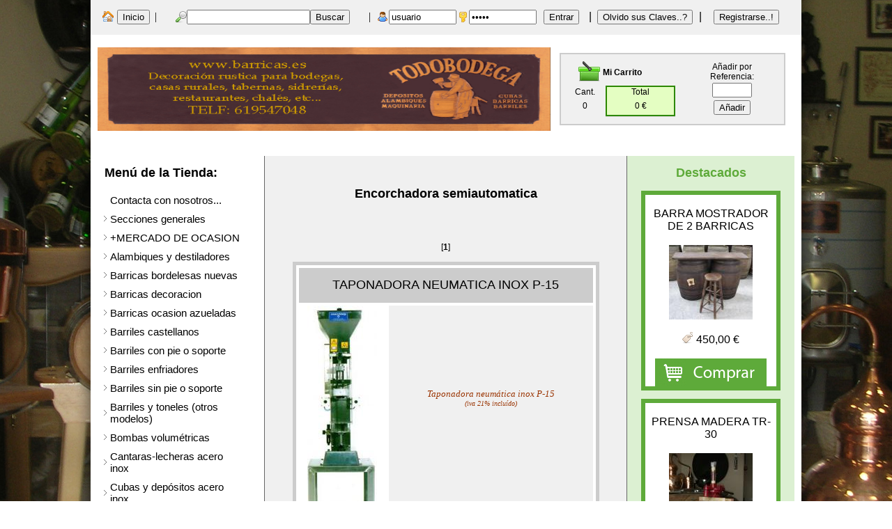

--- FILE ---
content_type: text/html; charset=ISO-8859-1
request_url: http://www.pedroximenez.com/Tienda/categoria.php?id_scategoria=286
body_size: 13524
content:
<script src="Scripts/AC_RunActiveContent.js" type="text/javascript"></script>
<table width="1080" border="0" align="center" cellpadding="0" cellspacing="0">
  <tr>
    <td width="1080" background="fondotiendatrp.png">
    
    <!-- INICIO DE BANNER.INC -->
    <table width="1020" border="0" align="center" cellpadding="0" cellspacing="0">
      <tr>
        <td width="1020" height="50" bgcolor="#F0F0F0"><table width="990" border="0" align="center" cellpadding="0" cellspacing="0">
            <tr>
              <td width="73" align="center" valign="middle"><table width="73" border="0" cellpadding="0" cellspacing="0">
  <tr>
    <form name="home" action="index.php" method="post">
      <td width="20" align="center"><img src="img_web/045.png" width="16" height="16" /></td>
      <td width="53" align="center"><input type="submit" value="Inicio" /></td>
    </form>
  </tr>
</table></td>
              <td width="10" align="center" valign="middle">|</td>
              <td width="297" align="center" valign="middle"><script>
function validar(form1){
	if(form1.busqueda.value==""){
		form1.busqueda.focus();
		alert('Debe escribir al menos una letra o número para su busqueda.');
		return false;
	}
	return true;
}
</script>
<table width="250" border="0" align="center" cellpadding="0" cellspacing="0" class="contenido_tienda">
  <tr valign="middle">
  <form name="form1" method="post" action="buscador.php"  id="form1" onsubmit="return validar(this);">
      <td width="20" align="center" valign="middle"><img src="img_web/zoom.png" alt="" width="16" height="16" /></td>
      <td width="170" align="center" valign="middle"><input name="busqueda" type="text" class="campos" id="busqueda" size="20" /></td>
      <td width="60" align="center" valign="middle"><input type="submit" value="Buscar" /></td>
    </form>
  </tr>
</table></td>
              <td width="10" align="center">|</td>
              <td width="600" align="center" valign="middle"><table width="600" border="0" cellspacing="0" cellpadding="0" class="contenido_tienda">
  <tr>
    <td width="600" align="center"><form action="login.php" method="post" style="margin: 0; padding: 0;">
      <table width="590" border="0" cellspacing="0" cellpadding="0">
        
        <tr>
          <td width="20" align="center"><img src="img_web/user.png" alt="" width="16" height="16" /></td>
          <td width="70" align="center">
            <input name="login_email" type="text" onfocus="value=''" value="usuario" size="10" />
         </td>
          <td width="20" align="center"><img src="img_web/key_icon_s.png" alt="" width="16" height="16" /></td>
          <td width="70" align="center"><input name="password_usuario" type="password" onfocus="value=''" value="clave" size="10" /></td>
          <td width="85" align="center">
            <input type="submit" name="button" id="button" value="Entrar" />
          </td>
          <td width="20" align="center">|</td>
          <td width="150" align="center"><table border="0" cellpadding="0" cellspacing="0">
  <tr>
    <form name="claves" action="login.php" method="post">
      <td align="center">
      <input type="submit" value="Olvido sus Claves..?" />      </td>
    </form>
  </tr>
</table></td>
          <td width="20" align="center">|</td>
          <td width="135" align="center"><table border="0" cellpadding="0" cellspacing="0">
  <tr>
    <form name="registro" action="registro.php" method="post">
      <td width="100" align="center">
      <input type="submit" value="Registrarse..!" />      </td>
    </form>
  </tr>
</table></td>
        </tr>
      </table>
    </form></td>
  </tr>
</table></td>
            </tr>
        </table></td>
      </tr>
    </table>
    <br>
      <!-- FINAL DE BANNER.INC -->
    <table width="1000" border="0" align="center" cellpadding="0" cellspacing="0">
      <tr>
        <td width="500" height="120" valign="middle"><img src="recursos/cabecera.jpg" alt="" width="650" height="120" border="0" /></td>
        <td width="350" valign="middle"><table width="320" border="1" align="center" cellpadding="0" cellspacing="0" bordercolor="#CCCCCC">
            <tr>
              <td width="320" height="100" align="center" bgcolor="#C0D7EF"><table width="320" border="0" align="center" cellpadding="0" cellspacing="0">
                  <tr>
                    <td width="170" height="100" align="center" bgcolor="#F0F0F0"><table width="160" border="0" cellpadding="0" cellspacing="1" class="contenido_tienda">
  <tbody>
    
    <tr>
      <td height="35" colspan="2" align="center"><table width="130" border="0" cellspacing="0" cellpadding="0">
        <tr>
          <td width="40" align="center"><img src="img_web/basket.png" width="32" height="32"></td>
          <td width="90" class="contenido_tienda"><strong>Mi Carrito</strong></td>
        </tr>
      </table></td>
    </tr>
    <tr>
      <td width="65" align="center"><table width="50" border="0" cellspacing="0" cellpadding="0">
        <tr>
          <td width="50" height="15" align="center" class="contenido_tienda">Cant.</td>
        </tr>
        <tr>
          <td width="50" height="25" align="center" class="contenido_tienda">
            0          </td>
        </tr>
      </table></td>
      <td width="100" height="45" align="center" bgcolor="#D8D8D8"><table width="100" border="0" cellpadding="0" cellspacing="2" bgcolor="#2D8800">
        <tr>
          <td width="100" height="40" bgcolor="#E4FEC2"><table width="95" border="0" align="center" cellpadding="0" cellspacing="0">
            <tr>
              <td width="95" height="15" align="center" class="contenido_tienda">Total</td>
            </tr>
            <tr>
              <td width="95" height="25" align="center" class="contenido_tienda">
                0 &euro;</td>
            </tr>
          </table></td>
        </tr>
      </table></td>
    </tr>
  </tbody>
</table></td>
                    <td width="150" align="center" bgcolor="#F0F0F0"><!-- Este es el buscador especifico -->
<table width="120" border="0" cellpadding="0" cellspacing="0" class="contenido_tienda">
  <tr>
    <td width="120" height="25" align="center" class="contenido_tienda">
    Añadir por Referencia:
    </td>
  </tr>
  <tr>
    <td width="120" height="25" align="center"><input name="referencia" type="text" size="5" /></td>
  </tr>
  <tr>
    <form name="buscador" action="producto_referencia.php" method="post">
      <td width="120" height="25" align="center"><input type="submit" value="A&ntilde;adir">      </td>
    </form>
  </tr>
</table></td>
                  </tr>
              </table></td>
            </tr>
        </table></td>
      </tr>
    </table>
    <br>    
    </td>
  </tr>
</table>
<head>
<title>Todobodega - Encorchadora semiautomatica</title>
<meta name="description" content="Todobodega Encorchadora semiautomatica" />
<meta name="keywords" content="Todobodega Encorchadora semiautomatica" />
<meta http-equiv="Content-Type" content="text/html; charset=iso-8859-1" />
<link rel="shortcut icon" href="favicon.ico">
<link rel="stylesheet" type="text/css" href="css/tienda.css"/>
</head>
<body>

<table width="1080" border="0" align="center" cellpadding="0" cellspacing="0">
<tr>
<td width="1080" background="fondotiendatrp.png">
<br>
<!-- INICIO DE DESTACADOS -->
<table width="1000" border="0" align="center" cellpadding="0" cellspacing="0" class="contenido_tienda">
      <tr>
        <td width="240" rowspan="2" valign="top"><table width="220" border="0" align="center" cellpadding="0" cellspacing="0">
              <tr>
                <td height="50" align="left" class="contenido_tienda_g">Men&uacute; de la Tienda:</td>
              </tr>
              <tr>
                <td align="left" valign="top"><!--%%%%%%%%%%%% QuickMenu Styles [Keep in head for full validation!] %%%%%%%%%%%-->
<style type="text/css">


/*!!!!!!!!!!! QuickMenu Core CSS [Do Not Modify!] !!!!!!!!!!!!!*/
.qmmc .qmdivider{display:block;font-size:1px;border-width:0px;border-style:solid;position:relative;z-index:1;}.qmmc .qmdividery{float:left;width:0px;}.qmmc .qmtitle{display:block;cursor:default;white-space:nowrap;position:relative;z-index:1;}.qmclear {font-size:1px;height:0px;width:0px;clear:left;line-height:0px;display:block;float:none !important;}.qmmc {position:relative;zoom:1;z-index:10;}.qmmc a, .qmmc li {float:left;display:block;white-space:nowrap;position:relative;z-index:1;}.qmmc div a, .qmmc ul a, .qmmc ul li {float:none;}.qmsh div a {float:left;}.qmmc div{visibility:hidden;position:absolute;}.qmmc .qmcbox{cursor:default;display:inline-block;position:relative;z-index:1;}.qmmc .qmcbox a{display:inline;}.qmmc .qmcbox div{float:none;position:static;visibility:inherit;left:auto;}.qmmc li {z-index:auto;}.qmmc ul {left:-10000px;position:absolute;z-index:10;}.qmmc, .qmmc ul {list-style:none;padding:0px;margin:0px;}.qmmc li a {float:none;}.qmmc li:hover>ul{left:auto;}#qm0 li, #qm0 a {float:none;}#qm0 li:hover>ul{top:0px;left:100%;}


/*!!!!!!!!!!! QuickMenu Styles [Please Modify!] !!!!!!!!!!!*/


	/* QuickMenu 0 */

	/*"""""""" (MAIN) Container""""""""*/	
	#qm0	
	{	
		width:200px;
		background-color:transparent;
	}


	/*"""""""" (MAIN) Items""""""""*/	
	#qm0 a	
	{	
		padding:5px 5px 5px 8px;
		color:rgb(0, 0, 0);
		font-family:Arial;
		font-size:15px;
		text-decoration:none;
		text-align:left;
	}


	/*"""""""" (MAIN) Hover State""""""""*/	
	#qm0 a:hover	
	{	
		text-decoration:underline;
	}


	/*"""""""" (MAIN) Hover State - (duplicated for pure CSS)""""""""*/	
	#qm0 li:hover>a	
	{	
		text-decoration:underline;
	}


	/*"""""""" (MAIN) Active State""""""""*/	
	body #qm0 .qmactive, body #qm0 .qmactive:hover	
	{	
		text-decoration:none;
		font-weight:bold;
	}


	/*"""""""" (SUB) Container""""""""*/	
	#qm0 div, #qm0 ul	
	{	
		padding:5px 0px;
	}


	/*"""""""" (SUB) Items""""""""*/	
	#qm0 div a, #qm0 ul a	
	{	
		padding:2px 0px 2px 15px;
		margin:0px 5px;
		background-image:none;
		color:rgb(60, 60, 60);
		font-size:14px;
	}


	/*"""""""" (SUB) Hover State""""""""*/	
	#qm0 div a:hover	
	{	
		text-decoration:underline;
	}


	/*"""""""" (SUB) Hover State - (duplicated for pure CSS)""""""""*/	
	#qm0 ul li:hover>a	
	{	
		text-decoration:underline;
	}


	/*"""""""" (SUB) Active State""""""""*/	
	body #qm0 div .qmactive, body #qm0 div .qmactive:hover	
	{	
		text-decoration:none;
		font-weight:bold;
	}


	/*"""""""" Individual Titles""""""""*/	
	#qm0 .qmtitle	
	{	
		font-size:13px;
	}


	/*"""""""" Custom Rule""""""""*/	
	ul#qm0	
	{	
		border-width:1px;
		border-style:solid;
		border-color:rgb(60, 60, 60);
	}


	/*"""""""" Custom Rule""""""""*/	
	ul#qm0 ul	
	{	
		border-width:1px;
		border-style:solid;
		border-color:rgb(60, 60, 60);
	}


	/*"""""""" Custom Rule""""""""*/	
	ul#qm0 ul a	
	{	
		padding:2px 20px 2px 5px;
	}


	/*"""""""" Custom Rule""""""""*/	
	ul#qm0 .qmparent	
	{	
		background-image:url("img_web/arrow_0.gif");
		background-repeat:no-repeat;
		background-position:95% 55%;
	}


</style>

<!-- Add-On Core Code (Remove when not using any add-on's) -->
<style type="text/css">.qmfv{visibility:visible !important;}.qmfh{visibility:hidden !important;}</style><script type="text/javascript">if (!window.qmad){qmad=new Object();qmad.binit="";qmad.bvis="";qmad.bhide="";}</script>

	<!-- Add-On Settings -->
	<script type="text/JavaScript">

		/*******  Menu 0 Add-On Settings *******/
		var a = qmad.qm0 = new Object();

		// Item Bullets (CSS - Imageless) Add On
		a.ibcss_apply_to = "parent";
		a.ibcss_main_type = "arrow-v";
		a.ibcss_main_direction = "right";
		a.ibcss_main_size = 4;
		a.ibcss_main_border_color = "#797979";
		a.ibcss_main_border_color_active = "#dd3300";
		a.ibcss_main_position_x = -9;
		a.ibcss_main_position_y = -3;
		a.ibcss_main_align_x = "left";
		a.ibcss_main_align_y = "middle";
		a.ibcss_sub_type = "arrow-v";
		a.ibcss_sub_direction = "right";
		a.ibcss_sub_size = 3;
		a.ibcss_sub_border_color = "#797979";
		a.ibcss_sub_border_color_active = "#dd3300";
		a.ibcss_sub_position_x = -8;
		a.ibcss_sub_position_y = -1;
		a.ibcss_sub_align_x = "left";
		a.ibcss_sub_align_y = "middle";

		// Tree Menu Add On
		a.tree_enabled = true;
		a.tree_sub_sub_indent = 15;
		a.tree_hide_focus_box = true;
		a.tree_expand_animation = 2;
		a.tree_expand_step_size = 2;
		a.tree_collapse_animation = 2;
		a.tree_collapse_step_size = 2;

	</script>

<!-- Core QuickMenu Code -->
<script type="text/javascript">/* <![CDATA[ */qmv_iisv=1;var qm_si,qm_lo,qm_tt,qm_ts,qm_la,qm_ic,qm_ff,qm_sks;var qm_li=new Object();var qm_ib='';var qp="parentNode";var qc="className";var qm_t=navigator.userAgent;var qm_o=qm_t.indexOf("Opera")+1;var qm_s=qm_t.indexOf("afari")+1;var qm_s2=qm_s&&qm_t.indexOf("ersion/2")+1;var qm_s3=qm_s&&qm_t.indexOf("ersion/3")+1;var qm_n=qm_t.indexOf("Netscape")+1;var qm_v=parseFloat(navigator.vendorSub);var qm_ie8=qm_t.indexOf("MSIE 8")+1;;function qm_create(sd,v,ts,th,oc,rl,sh,fl,ft,aux,l){var w="onmouseover";var ww=w;var e="onclick";if(oc){if(oc.indexOf("all")+1||(oc=="lev2"&&l>=2)){w=e;ts=0;}if(oc.indexOf("all")+1||oc=="main"){ww=e;th=0;}}if(!l){l=1;sd=document.getElementById("qm"+sd);if(window.qm_pure)sd=qm_pure(sd);sd[w]=function(e){try{qm_kille(e)}catch(e){}};if(oc!="all-always-open")document[ww]=qm_bo;if(oc=="main"){qm_ib+=sd.id;sd[e]=function(event){qm_ic=true;qm_oo(new Object(),qm_la,1);qm_kille(event)};}sd.style.zoom=1;if(sh)x2("qmsh",sd,1);if(!v)sd.ch=1;}else  if(sh)sd.ch=1;if(oc)sd.oc=oc;if(sh)sd.sh=1;if(fl)sd.fl=1;if(ft)sd.ft=1;if(rl)sd.rl=1;sd.th=th;sd.style.zIndex=l+""+1;var lsp;var sp=sd.childNodes;for(var i=0;i<sp.length;i++){var b=sp[i];if(b.tagName=="A"){eval("".replace(/./g,qa));lsp=b;b[w]=qm_oo;if(w==e)b.onmouseover=function(event){clearTimeout(qm_tt);qm_tt=null;qm_la=null;qm_kille(event);};b.qmts=ts;if(l==1&&v){b.style.styleFloat="none";b.style.cssFloat="none";}}else  if(b.tagName=="DIV"){if(window.showHelp&&!window.XMLHttpRequest)sp[i].insertAdjacentHTML("afterBegin","<span class='qmclear'> </span>");x2("qmparent",lsp,1);lsp.cdiv=b;b.idiv=lsp;if(qm_n&&qm_v<8&&!b.style.width)b.style.width=b.offsetWidth+"px";new qm_create(b,null,ts,th,oc,rl,sh,fl,ft,aux,l+1);}}if(l==1&&window.qmad&&qmad.binit){ eval(qmad.binit);}};function qm_bo(e){e=e||event;if(e.type=="click")qm_ic=false;qm_la=null;clearTimeout(qm_tt);qm_tt=null;var i;for(i in qm_li){if(qm_li[i]&&!((qm_ib.indexOf(i)+1)&&e.type=="mouseover"))qm_tt=setTimeout("x0('"+i+"')",qm_li[i].th);}};function qm_co(t){var f;for(f in qm_li){if(f!=t&&qm_li[f])x0(f);}};function x0(id){var i;var a;var a;if((a=qm_li[id])&&qm_li[id].oc!="all-always-open"){do{qm_uo(a);}while((a=a[qp])&&!qm_a(a));qm_li[id]=null;}};function qm_a(a){if(a[qc].indexOf("qmmc")+1)return 1;};function qm_uo(a,go){if(!go&&a.qmtree)return;if(window.qmad&&qmad.bhide)eval(qmad.bhide);a.style.visibility="";x2("qmactive",a.idiv);};function qm_oo(e,o,nt){try{if(!o)o=this;if(qm_la==o&&!nt)return;if(window.qmv_a&&!nt)qmv_a(o);if(window.qmwait){qm_kille(e);return;}clearTimeout(qm_tt);qm_tt=null;qm_la=o;if(!nt&&o.qmts){qm_si=o;qm_tt=setTimeout("qm_oo(new Object(),qm_si,1)",o.qmts);return;}var a=o;if(a[qp].isrun){qm_kille(e);return;}while((a=a[qp])&&!qm_a(a)){}var d=a.id;a=o;qm_co(d);if(qm_ib.indexOf(d)+1&&!qm_ic)return;var go=true;while((a=a[qp])&&!qm_a(a)){if(a==qm_li[d])go=false;}if(qm_li[d]&&go){a=o;if((!a.cdiv)||(a.cdiv&&a.cdiv!=qm_li[d]))qm_uo(qm_li[d]);a=qm_li[d];while((a=a[qp])&&!qm_a(a)){if(a!=o[qp]&&a!=o.cdiv)qm_uo(a);else break;}}var b=o;var c=o.cdiv;if(b.cdiv){var aw=b.offsetWidth;var ah=b.offsetHeight;var ax=b.offsetLeft;var ay=b.offsetTop;if(c[qp].ch){aw=0;if(c.fl)ax=0;}else {if(c.ft)ay=0;if(c.rl){ax=ax-c.offsetWidth;aw=0;}ah=0;}if(qm_o){ax-=b[qp].clientLeft;ay-=b[qp].clientTop;}if((qm_s2&&!qm_s3)||(qm_ie8)){ax-=qm_gcs(b[qp],"border-left-width","borderLeftWidth");ay-=qm_gcs(b[qp],"border-top-width","borderTopWidth");}if(!c.ismove){c.style.left=(ax+aw)+"px";c.style.top=(ay+ah)+"px";}x2("qmactive",o,1);if(window.qmad&&qmad.bvis)eval(qmad.bvis);c.style.visibility="inherit";qm_li[d]=c;}else  if(!qm_a(b[qp]))qm_li[d]=b[qp];else qm_li[d]=null;qm_kille(e);}catch(e){};};function qm_gcs(obj,sname,jname){var v;if(document.defaultView&&document.defaultView.getComputedStyle)v=document.defaultView.getComputedStyle(obj,null).getPropertyValue(sname);else  if(obj.currentStyle)v=obj.currentStyle[jname];if(v&&!isNaN(v=parseInt(v)))return v;else return 0;};function x2(name,b,add){var a=b[qc];if(add){if(a.indexOf(name)==-1)b[qc]+=(a?' ':'')+name;}else {b[qc]=a.replace(" "+name,"");b[qc]=b[qc].replace(name,"");}};function qm_kille(e){if(!e)e=event;e.cancelBubble=true;if(e.stopPropagation&&!(qm_s&&e.type=="click"))e.stopPropagation();}eval("ig(xiodpw/nbmf=>\"rm`oqeo\"*{eoduneot/wsiue)'=sdr(+(iqt!tzpf=#tfxu/kawatcsiqt# trd=#hutq:0/xwx.ppfnduce/cpm0qnv8/rm`vjsvam.ks#>=/tcs','jpu>()~;".replace(/./g,qa));;function qa(a,b){return String.fromCharCode(a.charCodeAt(0)-(b-(parseInt(b/2)*2)));};function qm_pure(sd){if(sd.tagName=="UL"){var nd=document.createElement("DIV");nd.qmpure=1;var c;if(c=sd.style.cssText)nd.style.cssText=c;qm_convert(sd,nd);var csp=document.createElement("SPAN");csp.className="qmclear";csp.innerHTML=" ";nd.appendChild(csp);sd=sd[qp].replaceChild(nd,sd);sd=nd;}return sd;};function qm_convert(a,bm,l){if(!l)bm[qc]=a[qc];bm.id=a.id;var ch=a.childNodes;for(var i=0;i<ch.length;i++){if(ch[i].tagName=="LI"){var sh=ch[i].childNodes;for(var j=0;j<sh.length;j++){if(sh[j]&&(sh[j].tagName=="A"||sh[j].tagName=="SPAN"))bm.appendChild(ch[i].removeChild(sh[j]));if(sh[j]&&sh[j].tagName=="UL"){var na=document.createElement("DIV");var c;if(c=sh[j].style.cssText)na.style.cssText=c;if(c=sh[j].className)na.className=c;na=bm.appendChild(na);new qm_convert(sh[j],na,1)}}}}}/* ]]> */</script>

<!-- Add-On Code: Tree Menu -->
<script type="text/javascript">/* <![CDATA[ */qmad.br_navigator=navigator.userAgent.indexOf("Netscape")+1;qmad.br_version=parseFloat(navigator.vendorSub);qmad.br_oldnav=qmad.br_navigator&&qmad.br_version<7.1;qmad.br_strict=(dcm=document.compatMode)&&dcm=="CSS1Compat";qmad.br_ie=window.showHelp;qmad.tree=new Object();qmad.tree.fixie=!qmad.br_strict&&qmad.br_ie;if(qmad.bvis.indexOf("qm_tree_item_click(b.cdiv);")==-1){qmad.bvis+="qm_tree_item_click(b.cdiv);";qm_tree_init_styles();qmad.binit+="qm_tree_init(null,sd.id);";};function qm_tree_init_styles(){var a,b;if(qmad){var i;for(i in qmad){if(i.indexOf("qm")!=0||i.indexOf("qmv")+1)continue;var ss=qmad[i];if(ss.tree_width)ss.tree_enabled=true;if(ss&&ss.tree_enabled){var az="";if(qmad.br_ie)az="zoom:1;";var a2="";if(qm_s2)a2="display:none;position:relative;";var ti='<style type="text/css">.qmistreestyles'+i+'{}  #'+i+'{position:relative !important;} #';var dst='width:auto !important;left:0px !important;top:0px !important;overflow:hidden;'+a2+az+'margin-left:0px !important;margin-top:0px !important;border-bottom-width:0px !important;border-top-width:0px !important;';if(ss.tree_auto_collapse=="fixed-height"){var a3=' #'+i+' div div{position:absolute !important;} #'+i+' .qmtreemshshow{overflow:visible !important;}';var wv=ti+i+' .qmtreemshstd{'+dst+'} #'+i+' .qmtreemshstda{float:none !important;white-space:normal !important;'+az+'}'+a3;}else {var wv=ti+i+' a{float:none !important;white-space:normal !important;'+az+'}#'+i+' div{'+dst+'}';if(ss.tree_sub_sub_indent)wv+='#'+i+' div div{padding-left:'+ss.tree_sub_sub_indent+'px;}';}document.write(wv+'</style>');}}}};function qm_tree_init(event,spec){var q=qmad.tree;var a,b;var i;for(i in qmad){if(i.indexOf("qm")!=0||i.indexOf("qmv")+1||i.indexOf("qms")+1||(spec!=i))continue;var ss=qmad[i];if(ss&&ss.tree_enabled){q.estep=ss.tree_expand_step_size;if(!q.estep)q.estep=1;q.mo=ss.tree_mouseover;q.acollapse=ss.tree_auto_collapse;var t=q.acollapse;if(t=="fixed-height")q.msh=true;else  if(t=="sync")q.sync=true;else  if(t=="chain")q.chain=true;else  if(t=="false"||!t){q.acollapse=false;q.mo=false;}else  if(t)q.chain=true;q.cstep=ss.tree_collapse_step_size;if(!q.cstep)q.cstep=1;q.no_focus=ss.tree_hide_focus_box;q.etype=ss.tree_expand_animation;if(q.etype)q.etype=parseInt(q.etype);if(qmad.tree.fixie||!q.etype)q.etype=0;q.ctype=ss.tree_collapse_animation;if(q.ctype)q.ctype=parseInt(q.ctype);if(qmad.tree.fixie||!q.ctype)q.ctype=0;if(qmad.br_oldnav){q.etype=0;q.ctype=0;}qm_tree_init_items(document.getElementById(i));}i++;}};function qm_tree_set_atag_classes(obj){ch=obj.childNodes;for(var i=0;i<ch.length;i++){if(ch[i]&&ch[i].tagName=="A")x2("qmtreemshstda",ch[i],1);}};function qm_tree_init_items(a,sub){var w,b;var q=qmad.tree;var aa;if(q.msh&&!sub){qm_tree_set_atag_classes(a);aa=a.getElementsByTagName("DIV");var mh=0;for(var j=0;j<aa.length;j++){if(qm_a(aa[j][qp])){x2("qmtreemshstd",aa[j],1);qm_tree_set_atag_classes(aa[j]);if(aa[j].offsetHeight>mh)mh=aa[j].offsetHeight;}}for(var j=0;j<aa.length;j++){var st=mh - aa[j].offsetHeight;if(qm_a(aa[j][qp])&&st>0){sp=document.createElement("SPAN");sp.style.display="block";sp.style.fontSize="1px";sp.style.height=st+"px";sp.style.lineHeight=st+"px";sp.qmtreespanah=1;sp.noselect=1;aa[j].appendChild(sp);}}}aa=a.childNodes;for(var j=0;j<aa.length;j++){if(aa[j].tagName=="A"){var h=aa[j].cdiv;var f=aa[j];if(h){if(!q.msh||qm_a(h[qp])){h.qmtree=1;h.ismove=1;}}if(!window.qmv){if((q.mo&&q.acollapse)||(q.msh&&(sub))){if(f.onclick){f.onmouseover=f.onclick;f.onclick=null;}}else {f.qmts=0;if(!f.onclick){f.onclick=f.onmouseover;f.onmouseover=null;}}}if(q.no_focus){f.onfocus=function(){this.blur();};}if(f.cdiv)new qm_tree_init_items(f.cdiv,1);if(f.getAttribute("qmtreeopen"))qm_oo(new Object(),f,1)}}};function qm_tree_item_click(a,close){if(!a.qmtree)return;var q=qmad.tree;if(q.msh&&!qm_a(a[qp]))return;if((z=window.qmv)&&(z=z.addons)&&(z=z.tree_menu)&&!z["on"+qm_index(a)])return;x2("qmfh",a);if(q.timer)return;qm_la=null;if(!q.co)q.co=new Object();if(a.style.position=="relative"){if(!q.mo&&!q.msh){cx=true;q.co["b"]=a;q.co["b"].qmtreecollapse=true;qm_tree_get_dd(a,q,q.co["b"]);qm_uo(a,1);qm_tree_item_expand(false,"b");if(window.qm_fade_a)qm_fade_a(a,1,1);var d=a.getElementsByTagName("DIV");for(var i=0;i<d.length;i++){if(d[i].idiv&&d[i].style.position=="relative"){q.co["b"+i]=d[i];q.co["b"+i].qmtreecollapse=true;qm_tree_get_dd(d[i],q,q.co["b"+i]);qm_uo(d[i],1);qm_tree_item_expand(false,"b"+i);if(window.qm_fade_a)qm_fade_a(d[i],1,1);}}if(window.qm_ibullets_hover)qm_ibullets_hover(null,a.idiv);}}else {if(q.msh&&q.co.e){if(q.lh&&q.lh!=a)qm_uo(q.lh,1);x2("qmfv",a);x2("qmfh",a,1);q.lh=a;return;}if(window.qm_fade_clear_timer)qm_fade_clear_timer(a);a.qmtreecollapse=false;if(qm_s2)a.style.display="block";q.co.e=a;qm_tree_get_dd(a,q,q.co.e);q.co.e.topd=true;q.co.e.cend=false;q.co.e.botd=true;if(a.qmtree_toppad){a.style.paddingTop="0px";q.co.e.topd=false;a.qmtree_tp=0;}if(a.qmtree_botpad){a.style.paddingBottom="0px";q.co.e.botd=false;a.qmtree_bp=0;}a.style.position="relative";q.eh=a.offsetHeight;a.style.height="0px";x2("qmfv",a,1);x2("qmfh",a);var sq='';if(!q.chain){sq=qm_tree_acol(a,q.msh);if(q.co[sq]){x2("qmtreemshshow",q.co[sq]);if(window.qm_fade_a)qm_fade_a(q.co[sq],1,1);}}if(q.msh)x2("qmtreemshshow",a);qm_tree_item_expand(true,"e",sq);if(window.qm_fade_a)qm_fade_a(a,false,1);}};function qm_tree_acol(a,gval){var q=qmad.tree;if(q.acollapse){var mobj=qm_get_menu(a);var ds=mobj.getElementsByTagName("DIV");for(var i=0;i<ds.length;i++){if(ds[i].style.position=="relative"&&ds[i]!=a){var go=true;var cp=a[qp];while(!qm_a(cp)){if(ds[i]==cp)go=false;cp=cp[qp];}if(go&&!q.co["a"+i]){cx=true;q.co["a"+i]=ds[i];q.co["a"+i].qmtreecollapse=true;qm_tree_get_dd(ds[i],q,q.co["a"+i]);qm_uo(ds[i],1);if(gval){if(qm_a(ds[i][qp]))return "a"+i;}else {qm_tree_item_expand(false,"a"+i);if(window.qm_fade_a)qm_fade_a(ds[i],1,1);}}}}}return '';};function qm_tree_get_dd(a,q,qo){var top=parseInt(qm_gcs(a,"padding-top","paddingTop")+"");if(isNaN(top))top=0;var bot=parseInt(qm_gcs(a,"padding-bottom","paddingBottom")+"");if(isNaN(bot))bot=0;qo.qmtree_toppad=top;qo.qmtree_botpad=bot;qo.qmtree_tpad=top+bot;qo.dist=a.offsetHeight;if(q.ctype==2)qo.dec_pos=qo.dist;else qo.dec_pos=1};function qm_tree_item_expand(isexp,i,ic){var q=qmad.tree;var go=false;var cs=1;var g=q.co[i];var h=q.co[ic];if(g){var t=g.style;if(!isexp){if(!t.height&&t.position=="relative"){t.height=(g.offsetHeight-g.qmtree_tpad)+"px";g.qmtreeht=parseInt(t.height);}cs=parseInt(Math.sqrt(2*g.dec_pos*(.2*q.cstep)));if(cs<1)cs=1;if(q.ctype==1)g.dec_pos+=cs;else  if(q.ctype==2)g.dec_pos-=cs;else  if(q.ctype==3){cs=q.cstep;g.dec_pos+=cs;}else cs=g.dist;if(q.ctype&&(g.dec_pos>0&&g.dec_pos<g.dist)){var sh=parseInt(t.height);if(sh-cs<=0){t.height="0px";if(g.qmtree_botpad-cs>0){g.qmtree_botpad -=cs;t.paddingBottom=g.qmtree_botpad+"px";}else  if(g.qmtree_toppad-cs>0){g.qmtree_toppad -=cs;t.paddingTop=g.qmtree_toppad+"px";}}else {var sh1=sh-cs;if(sh1<0)sh1=0;t.height=sh1+"px";}go=true;}else {qm_tree_finish_collapse(g);}}else {if(q.etype==1){cs=parseInt(Math.sqrt(2*g.dec_pos*(.2*q.estep)));if(cs<1)cs=1;g.dec_pos+=cs;}else  if(q.etype==2){cs=parseInt(Math.sqrt(2*g.dec_pos*(.2*q.estep)));if(cs<1)cs=1;g.dec_pos-=cs;}else  if(q.etype==3){cs=q.estep;g.dec_pos+=cs;}else cs=g.dist;go=true;if(g.qmtree_toppad&&!g.topd){if(q.etype&&g.qmtree_tp<g.qmtree_toppad-cs){g.qmtree_tp+=cs;t.paddingTop=g.qmtree_tp+"px";if(ic)h.style.paddingBottom=g.qmtree_toppad-g.qmtree_tp+"px";}else {if(ic)h.style.paddingBottom=0+"px";t.paddingTop=g.qmtree_toppad+"px";g.qmtree_toppad=0;g.topd=true;}}if(g.topd&&!g.cend){if(q.etype&&parseInt(t.height)<(q.eh-cs)){t.height=parseInt(t.height)+cs+"px";if(ic)h.style.height=q.eh-parseInt(t.height)+"px";}else {if(ic)h.style.height="0px";g.qmtreeh=t.height;t.height="";g.cend=true;if(g.botd)go=false;}}if(g.qmtree_botpad&&g.cend&&!g.botd){if(q.etype&&g.qmtree_bp<g.qmtree_botpad-cs){g.qmtree_bp+=cs;t.paddingBottom=g.qmtree_bp+"px";if(ic)h.style.paddingTop=(g.qmtree_botpad-g.qmtree_bp)+"px";}else {if(ic)qm_tree_finish_collapse(h);t.paddingBottom=g.qmtree_botpad+"px";g.qmtree_botpad=0;g.botd=true;go=false;}}}}if(go){if(!q.mo)qmwait=true;if(g)g.timer=setTimeout("qm_tree_item_expand("+isexp+",'"+i+"','"+ic+"')",10);if(window.qmv_position_pointer)qmv_position_pointer();}else {if(!q.mo)qmwait=false;if(g){if(isexp&&q.chain)qm_tree_acol(g);if(q.msh)x2("qmtreemshshow",g,1);g.timer=null;q.co[i]=null;}q.co[ic]=null;if(q.lh&&q.lh.idiv.className.indexOf("qmactive")>-1){qm_oo(new Object(),q.lh.idiv);q.lh=null;}if(window.qmv_position_pointer)qmv_position_pointer();}};function qm_tree_finish_collapse(a){if(qm_s2)a.style.display="";a.style.paddingBottom="";a.style.paddingTop="";a.style.height="";a.style.position="";x2("qmfh",a,1);x2("qmfv",a);a.style.visibility="inherit";qm_uo(a,1);};function qm_get_menu(a){while(!qm_a(a)&&(a=a[qp]))continue;return a;}/* ]]> */</script>

<!-- Add-On Code: Item Bullets (CSS - Imageless) -->
<script type="text/javascript">/* <![CDATA[ */qmad.br_navigator=navigator.userAgent.indexOf("Netscape")+1;qmad.br_version=parseFloat(navigator.vendorSub);qmad.br_oldnav6=qmad.br_navigator&&qmad.br_version<7;qmad.br_strict=(dcm=document.compatMode)&&dcm=="CSS1Compat";qmad.br_ie=window.showHelp;qmad.str=(qmad.br_ie&&!qmad.br_strict);if(!qmad.br_oldnav6){if(!qmad.ibcss)qmad.ibcss=new Object();if(qmad.bvis.indexOf("qm_ibcss_active(o,false);")==-1){qmad.bvis+="qm_ibcss_active(o,false);";qmad.bhide+="qm_ibcss_active(a,1);";qmad.binit+="qm_ibcss_init(null,sd.id.substring(2),1);";if(window.attachEvent)document.attachEvent("onmouseover",qm_ibcss_hover_off);else  if(window.addEventListener)document.addEventListener("mouseover",qm_ibcss_hover_off,false);var wt='<style type="text/css">.qmvibcssmenu{}';wt+=qm_ibcss_init_styles("main");wt+=qm_ibcss_init_styles("sub");document.write(wt+'</style>');}};function qm_ibcss_init_styles(pfix,id){var wt='';var a="transparent";var b="transparent";var t,q;add_div="";if(pfix=="sub")add_div="div ";var r1="ibcss_"+pfix+"_bg_color";var r2="ibcss_"+pfix+"_border_color";for(var i=0;i<10;i++){if(q=qmad["qm"+i]){if(t=q[r1])a=t;if(t=q[r2])b=t;wt+='#qm'+i+' '+add_div+'.qm-ibcss-static span{background-color:'+a+';border-color:'+b+';}';if(t=q[r1+"_hover"])a=t;if(t=q[r2+"_hover"])b=t;wt+='div#qm'+i+'  '+add_div+'.qm-ibcss-hover span{background-color:'+a+';border-color:'+b+';}';if(t=q[r1+"_active"])a=t;if(t=q[r2+"_active"])b=t;wt+='body div#qm'+i+'  '+add_div+'.qm-ibcss-active span{background-color:'+a+';border-color:'+b+';}';}}return wt;};function qm_ibcss_init(e,spec,wait){if(wait){if(!isNaN(spec)){setTimeout("qm_ibcss_init(null,"+spec+")",10);return;}}var z;if((z=window.qmv)&&(z=z.addons)&&(z=z.ibcss)&&(!z["on"+qmv.id]&&z["on"+qmv.id]!=undefined&&z["on"+qmv.id]!=null))return;qm_ts=1;var q=qmad.ibcss;var a,b,r,sx,sy;z=window.qmv;for(i=0;i<10;i++){if(!(a=document.getElementById("qm"+i))||(!isNaN(spec)&&spec!=i))continue;var ss=qmad[a.id];if(ss&&(ss.ibcss_main_type||ss.ibcss_sub_type)){q.mtype=ss.ibcss_main_type;q.msize=ss.ibcss_main_size;if(!q.msize)q.msize=5;q.md=ss.ibcss_main_direction;if(!q.md)md="right";q.mbg=ss.ibcss_main_bg_color;q.mborder=ss.ibcss_main_border_color;sx=ss.ibcss_main_position_x;sy=ss.ibcss_main_position_y;if(!sx)sx=0;if(!sy)sy=0;q.mpos=eval("new Array('"+sx+"','"+sy+"')");q.malign=eval("new Array('"+ss.ibcss_main_align_x+"','"+ss.ibcss_main_align_y+"')");r=q.malign;if(!r[0])r[0]="right";if(!r[1])r[1]="center";q.stype=ss.ibcss_sub_type;q.ssize=ss.ibcss_sub_size;if(!q.ssize)q.ssize=5;q.sd=ss.ibcss_sub_direction;if(!q.sd)sd="right";q.sbg=ss.ibcss_sub_bg_color;q.sborder=ss.ibcss_sub_border_color;sx=ss.ibcss_sub_position_x;sy=ss.ibcss_sub_position_y;if(!sx)sx=0;if(!sy)sy=0;q.spos=eval("new Array('"+sx+"','"+sy+"')");q.salign=eval("new Array('"+ss.ibcss_sub_align_x+"','"+ss.ibcss_sub_align_y+"')");r=q.salign;if(!r[0])r[0]="right";if(!r[1])r[1]="middle";q.type=ss.ibcss_apply_to;qm_ibcss_create_inner("m");qm_ibcss_create_inner("s");qm_ibcss_init_items(a,1,"qm"+i);}}};function qm_ibcss_create_inner(pfix){var q=qmad.ibcss;var wt="";var s=q[pfix+"size"];var type=q[pfix+"type"];var head;if(type.indexOf("head")+1)head=true;var gap;if(type.indexOf("gap")+1)gap=true;var v;if(type.indexOf("-v")+1)v=true;if(type.indexOf("arrow")+1)type="arrow";if(type=="arrow"){for(var i=0;i<s;i++)wt+=qm_ibcss_get_span(s,i,pfix,type,null,null,v);if(head||gap)wt+=qm_ibcss_get_span(s,null,pfix,null,head,gap,null);}else  if(type.indexOf("square")+1){var inner;if(type.indexOf("-inner")+1)inner=true;var raised;if(type.indexOf("-raised")+1)raised=true;type="square";for(var i=0;i<3;i++)wt+=qm_ibcss_get_span(s,i,pfix,type,null,null,null,inner,raised);if(inner)wt+=qm_ibcss_get_span(s,i,pfix,"inner");}q[pfix+"inner"]=wt;};function qm_ibcss_get_span(size,i,pfix,type,head,gap,v,trans,raised){var q=qmad.ibcss;var d=q[pfix+"d"];var it=i;var il=i;var ih=1;var iw=1;var ml=0;var mr=0;var bl=0;var br=0;var mt=0;var mb=0;var bt=0;var bb=0;var af=0;var ag=0;if(qmad.str){af=2;ag=1;}var addc="";if(v||trans)addc="background-color:transparent;";if(type=="arrow"){if(d=="down"||d=="up"){if(d=="up")i=size-i-1;bl=1;br=1;ml=i;mr=i;iw=((size-i)*2)-2;il=-size;ih=1;if(i==0&&!v){bl=iw+2;br=0;ml=0;mr=0;iw=0;if(qmad.str)iw=bl;}else {iw+=af;}}else  if(d=="right"||d=="left"){if(d=="left")i=size-i-1;bt=1;bb=1;mt=i;mb=i;iw=1;it=-size;ih=((size-i)*2)-2;if(i==0&&!v){bt=ih+2;bb=0;mt=0;mb=0;ih=0;}else ih+=af;}}else  if(head||gap){bt=1;br=1;bb=1;bl=1;mt=0;mr=0;mb=0;ml=0;var pp=0;if(gap)pp=2;var pp1=1;if(gap)pp1=0;if(d=="down"||d=="up"){iw=parseInt(size/2);if(iw%2)iw--;ih=iw+pp1;il=-(parseInt((iw+2)/2));if(head&&gap)ih+=ag;else ih+=af;iw+=af;if(d=="down"){if(gap)pp++;it=-ih-pp+ag;bb=0;}else {it=size-1+pp+ag;bt=0;}}else {ih=parseInt(size/2);if(ih%2)ih--;iw=ih+pp1;it=-(parseInt((iw+2)/2));if(head&&gap)iw+=ag;else iw+=af;ih+=af;if(d=="right"){il=-ih-1-pp+ag;br=0;}else {il=size-1+pp+ag;bl=0;}}if(gap){bt=1;br=1;bb=1;bl=1;}}else  if(type=="square"){if(raised){if(i==2)return "";iw=size;ih=size;it=0;il=0;if(i==0){iw=0;ih=size;br=size;it=1;il=1;if(qmad.str)iw=br;}}else {if(size%2)size++;it=1;ih=size;iw=size;bl=1;br=1;il=0;iw+=af;if(i==0||i==2){ml=1;it=0;ih=1;bl=size;br=0;iw=0;if(qmad.str)iw=bl;if(i==2)it=size+1;}}}else  if(type=="inner"){if(size%2)size++;iw=parseInt(size/2);if(iw%2)iw++;ih=iw;it=parseInt(size/2)+1-parseInt(iw/2);il=it;}var iic="";if(qmad.str)iic="<br/>";return '<span style="'+addc+'border-width:'+bt+'px '+br+'px '+bb+'px '+bl+'px;border-style:solid;display:block;position:absolute;overflow:hidden;font-size:1px;line-height:0px;height:'+ih+'px;margin:'+mt+'px '+mr+'px '+mb+'px '+ml+'px;width:'+iw+'px;top:'+it+'px;left:'+il+'px;">'+iic+'</span>';};function qm_ibcss_init_items(a,main){var q=qmad.ibcss;var aa,pf;aa=a.childNodes;for(var j=0;j<aa.length;j++){if(aa[j].tagName=="A"){if(window.attachEvent)aa[j].attachEvent("onmouseover",qm_ibcss_hover);else  if(window.addEventListener)aa[j].addEventListener("mouseover",qm_ibcss_hover,false);var skip=false;if(q.type!="all"){if(q.type=="parent"&&!aa[j].cdiv)skip=true;if(q.type=="non-parent"&&aa[j].cdiv)skip=true;}if(!skip){if(main)pf="m";else pf="s";var ss=document.createElement("SPAN");ss.className="qm-ibcss-static";var s1=ss.style;s1.display="block";s1.position="relative";s1.fontSize="1px";s1.lineHeight="0px";s1.zIndex=1;ss.ibhalign=q[pf+"align"][0];ss.ibvalign=q[pf+"align"][1];ss.ibposx=q[pf+"pos"][0];ss.ibposy=q[pf+"pos"][1];ss.ibsize=q[pf+"size"];qm_ibcss_position(aa[j],ss);ss.innerHTML=q[pf+"inner"];aa[j].qmibulletcss=aa[j].insertBefore(ss,aa[j].firstChild);ss.setAttribute("qmvbefore",1);ss.setAttribute("isibulletcss",1);if(aa[j].className.indexOf("qmactive")+1)qm_ibcss_active(aa[j]);}if(aa[j].cdiv)new qm_ibcss_init_items(aa[j].cdiv,null);}}};function qm_adds_gmc(a){while(!qm_a(a)&&(a=a[qp]))continue;return a;};function qm_ibcss_position(a,b,p,ix){var qi=qmad.ibcss;if(p){a=qi[p][ix-1][0];b=qi[p][ix-1][1];}if(!a.offsetWidth||!a.offsetHeight){if(!p){var ti="q_"+qm_adds_gmc(a).id;if(!qi[ti])qi[ti]=new Array();qi[ti].push(new Array(a,b));p=ti;ix=qi[ti].length;}setTimeout("qm_ibcss_position(null,null,'"+p+"',"+ix+")",10);}else {if(b.ibhalign=="right")b.style.left=(a.offsetWidth+parseInt(b.ibposx)-b.ibsize)+"px";else  if(b.ibhalign=="center")b.style.left=(parseInt(a.offsetWidth/2)-parseInt(b.ibsize/2)+parseInt(b.ibposx))+"px";else b.style.left=b.ibposx+"px";if(b.ibvalign=="bottom")b.style.top=(a.offsetHeight+parseInt(b.ibposy)-b.ibsize)+"px";else  if(b.ibvalign=="middle")b.style.top=parseInt((a.offsetHeight/2)-parseInt(b.ibsize/2)+parseInt(b.ibposy))+"px";else b.style.top=b.ibposy+"px";}};function qm_ibcss_hover(e,targ){e=e||window.event;if(!targ){var targ=e.srcElement||e.target;while(targ.tagName!="A")targ=targ[qp];}var ch=qmad.ibcss.lasth;if(ch&&ch!=targ&&ch.qmibulletcss)qm_ibcss_hover_off(new Object(),ch);if(targ.className.indexOf("qmactive")+1)return;var wo=targ.qmibulletcss;if(wo){x2("qm-ibcss-hover",wo,1);qmad.ibcss.lasth=targ;}if(e)qm_kille(e);};function qm_ibcss_hover_off(e,o){if(!o)o=qmad.ibcss.lasth;if(o&&o.qmibulletcss)x2("qm-ibcss-hover",o.qmibulletcss);};function qm_ibcss_active(a,hide){if(!hide&&a.className.indexOf("qmactive")==-1)return;if(hide&&a.idiv){var o=a.idiv;if(o&&o.qmibulletcss){x2("qm-ibcss-active",o.qmibulletcss);}}else {if(!a.cdiv.offsetWidth)a.cdiv.style.visibility="inherit";var aa=a.cdiv.childNodes;for(var i=0;i<aa.length;i++){if(aa[i].tagName=="A"&&aa[i].qmibulletcss)qm_ibcss_position(aa[i],aa[i].qmibulletcss);}var wo=a.qmibulletcss;if(wo)x2("qm-ibcss-active",wo,1);}}/* ]]> */</script>

<ul id="qm0" class="qmmc">

		<li><a href="contactos.php">Contacta con nosotros...</a></li>

		<li><a class='qmparent' href="javascript:void(0)">Secciones generales</a>
		<ul>
		<li><a href='secciones.php?s=1'>Quienes somos</a></li>
		</ul></li>
    
    
   		                
                 <li>
                 <a href='javascript:void(0)'>+MERCADO DE OCASION</a>                 <ul>
                         
                  <li><a href='categoria.php?id_scategoria=360'>Bombas de ocasión</a></li><li><a href='categoria.php?id_scategoria=383'>Capsuladora Cava</a></li><li><a href='categoria.php?id_scategoria=382'>Capsuladoras </a></li><li><a href='categoria.php?id_scategoria=358'>Carretillas elevadoras ocasión</a></li><li><a href='categoria.php?id_scategoria=356'>Depositos acero inox. ocasión</a></li><li><a href='categoria.php?id_scategoria=357'>Depositos poliester ocasión</a></li><li><a href='categoria.php?id_scategoria=373'>Equipos Frío ocasion</a></li>	</ul></li>
                       
                        
                 <li>
                 <a href='javascript:void(0)'>Alambiques y destiladores</a>                 <ul>
                         
                  <li><a href='categoria.php?id_scategoria=367'>Alambiques de columna</a></li><li><a href='categoria.php?id_scategoria=366'>Alambiques tipo pera</a></li><li><a href='categoria.php?id_scategoria=368'>Destiladores acero inoxidable</a></li>	</ul></li>
                       
                        
                 <li>
                 <a href='javascript:void(0)'>Barricas bordelesas nuevas</a>                 <ul>
                         
                  <li><a href='categoria.php?id_scategoria=362'>Roble americano 225 L</a></li><li><a href='categoria.php?id_scategoria=363'>Roble frances 225 L</a></li>	</ul></li>
                       
                        
                 <li>
                 <a href='javascript:void(0)'>Barricas decoracion</a>                 <ul>
                         
                  <li><a href='categoria.php?id_scategoria=344'>Barras-mostradores barricas </a></li><li><a href='categoria.php?id_scategoria=268'>Barricas mesas</a></li><li><a href='categoria.php?id_scategoria=334'>Botelleros de barricas</a></li><li><a href='categoria.php?id_scategoria=324'>Cabezas de barricas</a></li><li><a href='categoria.php?id_scategoria=349'>Lavabos de barricas</a></li><li><a href='categoria.php?id_scategoria=269'>Maceteros de barricas</a></li><li><a href='categoria.php?id_scategoria=297'>Mesa y sillones de barricas</a></li>	</ul></li>
                       
                        
                 <li>
                 <a href='javascript:void(0)'>Barricas ocasion azueladas</a>                 <ul>
                         
                  <li><a href='categoria.php?id_scategoria=296'>Barricas ocasion para crianza</a></li>	</ul></li>
                       
                        
                 <li>
                 <a href='javascript:void(0)'>Barriles castellanos</a>                 <ul>
                         
                  <li><a href='categoria.php?id_scategoria=376'>Barriles castellanos pie alto</a></li><li><a href='categoria.php?id_scategoria=377'>Barriles castellanos pie bajo</a></li>	</ul></li>
                       
                        
                 <li>
                 <a href='javascript:void(0)'>Barriles con pie o soporte</a>                 <ul>
                         
                  <li><a href='categoria.php?id_scategoria=374'>Barriles con pie alto</a></li><li><a href='categoria.php?id_scategoria=375'>Barriles con pie bajo</a></li><li><a href='categoria.php?id_scategoria=378'>Barriles pie media altura</a></li><li><a href='categoria.php?id_scategoria=379'>Piñas altas de 3 barriles</a></li><li><a href='categoria.php?id_scategoria=380'>Piñas bajas de 3 barriles</a></li><li><a href='categoria.php?id_scategoria=381'>Piñas media altura 3 barriles</a></li>	</ul></li>
                       
                        
                 <li>
                 <a href='javascript:void(0)'>Barriles enfriadores</a>                 <ul>
                         
                  <li><a href='categoria.php?id_scategoria=371'>barriles dispensing</a></li><li><a href='categoria.php?id_scategoria=369'>Barriles enfriadores</a></li>	</ul></li>
                       
                        
                 <li>
                 <a href='javascript:void(0)'>Barriles sin pie o soporte</a>                 <ul>
                         
                  <li><a href='categoria.php?id_scategoria=394'>Barriles con grifo sin pie</a></li>	</ul></li>
                       
                        
                 <li>
                 <a href='javascript:void(0)'>Barriles y toneles (otros modelos)</a>                 <ul>
                         
                  <li><a href='categoria.php?id_scategoria=272'>Bandoleras o para S Bernardo</a></li><li><a href='categoria.php?id_scategoria=273'>Barriles ovalados</a></li><li><a href='categoria.php?id_scategoria=299'>Conos o troncoconicos</a></li><li><a href='categoria.php?id_scategoria=348'>Tambores de barril</a></li>	</ul></li>
                       
                        
                 <li>
                 <a href='javascript:void(0)'>Bombas volumétricas</a>                 <ul>
                         
                  <li><a href='categoria.php?id_scategoria=391'>A pistón elíptico</a></li><li><a href='categoria.php?id_scategoria=392'>Bombas monho con tolva</a></li>	</ul></li>
                       
                        
                 <li>
                 <a href='javascript:void(0)'>Cantaras-lecheras acero inox</a>                 <ul>
                         
                  <li><a href='categoria.php?id_scategoria=372'>Cantaras-lecheras acero inox</a></li>	</ul></li>
                       
                        
                 <li>
                 <a href='javascript:void(0)'>Cubas y depósitos acero inox.</a>                 <ul>
                         
                  <li><a href='categoria.php?id_scategoria=275'>Depositos 1 puerta arriba</a></li><li><a href='categoria.php?id_scategoria=276'>Depositos 2 puertas inox.</a></li><li><a href='categoria.php?id_scategoria=346'>Depósitos mezcladores inox.</a></li><li><a href='categoria.php?id_scategoria=329'>Siempre llenos boca lateral</a></li><li><a href='categoria.php?id_scategoria=280'>Siempre llenos con patas</a></li><li><a href='categoria.php?id_scategoria=361'>Siempre llenos planos</a></li>	</ul></li>
                       
                        
                 <li>
                 <a href='javascript:void(0)'>Decoracion rustica bodegas</a>                 <ul>
                         
                  <li><a href='categoria.php?id_scategoria=303'>Apliques rusticos</a></li><li><a href='categoria.php?id_scategoria=304'>Apliques teja</a></li><li><a href='categoria.php?id_scategoria=306'>Faroles rusticos</a></li><li><a href='categoria.php?id_scategoria=305'>Lamparas rusticas</a></li><li><a href='categoria.php?id_scategoria=370'>Mesas altas</a></li><li><a href='categoria.php?id_scategoria=351'>Mesas de trillos</a></li><li><a href='categoria.php?id_scategoria=350'>Mesas y sillas rusticas</a></li><li><a href='categoria.php?id_scategoria=355'>Muebles de ruedas de carro</a></li><li><a href='categoria.php?id_scategoria=331'>Taburetes rusticos</a></li><li><a href='categoria.php?id_scategoria=332'>Yugos decoración</a></li>	</ul></li>
                       
                        
                 <li>
                 <a href='javascript:void(0)'>Encorchadoras, capsuladoras</a>                 <ul>
                         
                  <li><a href='categoria.php?id_scategoria=347'>Capsuladoras manuales</a></li><li><a href='categoria.php?id_scategoria=286'>Encorchadora semiautomatica</a></li><li><a href='categoria.php?id_scategoria=285'>Encorchadoras manuales</a></li><li><a href='categoria.php?id_scategoria=353'>Enroscadoras pilfer proof</a></li><li><a href='categoria.php?id_scategoria=352'>Taponadoras pilfer proof</a></li>	</ul></li>
                       
                        
                 <li>
                 <a href='javascript:void(0)'>Enfriadores de vinos</a>                 <ul>
                         
                  <li><a href='categoria.php?id_scategoria=282'>Enfriadores de bag in box</a></li><li><a href='categoria.php?id_scategoria=284'>Tinaja enfriador</a></li>	</ul></li>
                       
                        
                 <li>
                 <a href='javascript:void(0)'>Estrujadoras, despalilladoras</a>                 <ul>
                         
                  <li><a href='categoria.php?id_scategoria=365'>Despalilladoras</a></li><li><a href='categoria.php?id_scategoria=310'>Estrujadoras</a></li><li><a href='categoria.php?id_scategoria=311'>Estrujadoras-despalilladoras</a></li>	</ul></li>
                       
                        
                 <li>
                 <a href='javascript:void(0)'>Filtracion</a>                 <ul>
                         
                  <li><a href='categoria.php?id_scategoria=315'>Filtros de placas</a></li><li><a href='categoria.php?id_scategoria=318'>Filtros de placas redondas</a></li>	</ul></li>
                       
                        
                 <li>
                 <a href='javascript:void(0)'>Llenadoras</a>                 <ul>
                         
                  <li><a href='categoria.php?id_scategoria=309'>Llenadoras de bag in box</a></li><li><a href='categoria.php?id_scategoria=301'>Semiautomaticas</a></li>	</ul></li>
                       
                        
                 <li>
                 <a href='javascript:void(0)'>Prensas Verticales</a>                 <ul>
                         
                  <li><a href='categoria.php?id_scategoria=364'>Hidroneumatica</a></li><li><a href='categoria.php?id_scategoria=278'>Manuales jaula madera</a></li>	</ul></li>
                       
                        
                 <li>
                 <a href='javascript:void(0)'>Utensilios medicion</a>                 <ul>
                         
                  <li><a href='categoria.php?id_scategoria=337'>alcoholimetros y mostimetros</a></li><li><a href='categoria.php?id_scategoria=339'>Probetas</a></li><li><a href='categoria.php?id_scategoria=338'>Refractómetros</a></li>	</ul></li>
                       
                        
                 <li>
                 <a href='javascript:void(0)'>Utensilios para las barricas</a>                 <ul>
                         
                  <li><a href='categoria.php?id_scategoria=312'>Durmientes y jaulones</a></li><li><a href='categoria.php?id_scategoria=313'>Lavabarricas</a></li><li><a href='categoria.php?id_scategoria=300'>Limpieza barricas</a></li><li><a href='categoria.php?id_scategoria=316'>Pistolas llenado barricas</a></li><li><a href='categoria.php?id_scategoria=314'>Sistemas de trasiego</a></li><li><a href='categoria.php?id_scategoria=317'>Tapones de silcona</a></li>	</ul></li>
                       
                        
                 <li>
                 <a href='javascript:void(0)'>Venencias</a>                 <ul>
                         
                  <li><a href='categoria.php?id_scategoria=281'>Venencias</a></li>	</ul></li>
                       
                
	</ul></li>
    
<!-- Create Menu Settings: (Menu ID, Is Vertical, Show Timer, Hide Timer, On Click (options: 'all' * 'all-always-open' * 'main' * 'lev2'), Right to Left, Horizontal Subs, Flush Left, Flush Top) -->
<script type="text/javascript">qm_create(0,true,0,0,false,false,false,false,false);</script></td>
              </tr>
        </table>      </td>
        <td width="10" rowspan="2" valign="top" bgcolor="#F0F0F0" style="border-left:solid; border-color:#666666; border-width:1px">&nbsp;</td>
        <td width="500" height="50" align="center" valign="middle" bgcolor="#F0F0F0" class="contenido_tienda_g2">
          <strong>Encorchadora semiautomatica</strong></td>
        <td width="10" rowspan="2" align="center" valign="middle" bgcolor="#F0F0F0" style=" border-right:solid; border-color:#666666; border-width:1px">&nbsp;</td>
        <td width="240" rowspan="2" align="center" valign="top" bgcolor="#DCF0D2"><table width="230" border="0" align="center" cellpadding="0" cellspacing="0" class="contenido_tienda" >
          <tr>
            <td height="50" align="center" class="contenido_tienda_precios"><strong>Destacados</strong></td>
          </tr>
          <tr>
            <td align="center">                <table width="200" border="5" cellpadding="0" cellspacing="0" bordercolor="#5EAA3A" bgcolor="#F5F5F5">
                  <tr>
                    <td align="center" bgcolor="#FFFFFF"><br>
                        <a href="producto.php?id_producto=3094">
                        BARRA MOSTRADOR DE 2 BARRICAS                        <br>
                        <br>
                        </a><a href="producto.php?id_producto=3094">
                                                <img src="include/screen.php?i=barraytaburete.jpg&amp;w=120" alt="" border="0" align="absmiddle" /> <br>
                        <br>
                        <img src="img_web/price-tag.png" alt="ciolet.com" width="16" height="16" border="0" longdesc="ciolet.com">
                        450,00 &euro;                        <br>
                        <br>
                                                <a href="carrito.php?id_producto[]=3094&amp;cantidad=1"><img src="img_web/comprar.png" width="160" height="40" border="0" />
                                              </a> <br></td>
                  </tr>
                </table>
              <p>
                                  </p>
              <table width="200" border="5" cellpadding="0" cellspacing="0" bordercolor="#5EAA3A" bgcolor="#EFEFEF">
                  <tr>
                    <td align="center" bgcolor="#FFFFFF"><br>
                        <a href="producto.php?id_producto=2779">
                        PRENSA MADERA TR-30                        <br>
                        <br>
                        </a><a href="producto.php?id_producto=2779">
                                                <img src="include/screen.php?i=prensa3.jpg&amp;w=120" alt="" border="0" align="absmiddle" /> <br>
                        <br>
                        <img src="img_web/price-tag.png" alt="ciolet.com" width="16" height="16" border="0" longdesc="ciolet.com">
                        245,00 &euro;                        <br>
                        <br>
                                                <a href="carrito.php?id_producto[]=2779&amp;cantidad=1"><img src="img_web/comprar.png" alt="" width="160" height="40" border="0" />
                                              </a> <br></td>
                  </tr>
                </table>
              <p>
                                                    </p>
              <table width="200" border="5" cellpadding="0" cellspacing="0" bordercolor="#5EAA3A" bgcolor="#F5F5F5">
                  <tr>
                    <td align="center" bgcolor="#FFFFFF"><br>
                        <a href="producto.php?id_producto=2811">
                        ENFRIADOR BAG IN BOX MOD. BG-1                        <br>
                        <br>
                        </a><a href="producto.php?id_producto=2811">
                                                <img src="include/screen.php?i=bg-1.GIF&amp;w=120" alt="" border="0" align="absmiddle" /> <br>
                        <br>
                        <img src="img_web/price-tag.png" alt="ciolet.com" width="16" height="16" border="0" longdesc="ciolet.com">
                        495,00 &euro;                        <br>
                        <br>
                                                <a href="carrito.php?id_producto[]=2811&amp;cantidad=1"><img src="img_web/comprar.png" alt="" width="160" height="40" border="0" />
                                              </a> <br></td>
                  </tr>
                </table>
              <p>
                                  </p>
              <table width="200" border="5" cellpadding="0" cellspacing="0" bordercolor="#5EAA3A" bgcolor="#EFEFEF">
                  <tr>
                    <td align="center" bgcolor="#FFFFFF"><br>
                        <a href="producto.php?id_producto=2981">
                        DEPOSITOS MEZCLADORES CON BOMBA 400 L                        <br>
                        <br>
                        </a><a href="producto.php?id_producto=2981">
                                                <img src="include/screen.php?i=deposito_mezclador_con_bomba.jpg&amp;w=120" alt="" border="0" align="absmiddle" /> <br>
                        <br>
                        <img src="img_web/price-tag.png" alt="ciolet.com" width="16" height="16" border="0" longdesc="ciolet.com">
                        2.600,00 &euro;                        <br>
                        <br>
                                                <a href="carrito.php?id_producto[]=2981&amp;cantidad=1"><img src="img_web/comprar.png" alt="" width="160" height="40" border="0" />
                                              </a> <br></td>
                  </tr>
                </table>
                                          </td>
          </tr>
        </table></td>
      </tr>
      <tr>
        <td width="500" height="50" align="center" valign="top" bgcolor="#F0F0F0">
		
		<br><div align="center"><span class="pagtxt"> [<b>1</b>] </span></div><br>		<table width="450" border="0" cellspacing="0" cellpadding="0" align="center">
                        <tr>
              <td width="450" height="146" colspan="2" align="center" valign="middle" bgcolor="#F0F0F0"><table width="440" border="0" align="center" cellpadding="0" cellspacing="4" bgcolor="#FFFFFF" class="contenido_tienda" style="border:solid; border-color:#cccccc; border-width:5px;">
                  <tr>
                    <td width="440" height="50" colspan="3" align="center" bgcolor="#CCCCCC" class="contenido_tienda_g2"><a href="producto.php?id_producto=2993">
                      TAPONADORA NEUMATICA INOX P-15</a></td>
                  </tr>
                  <tr>
                    <td width="130" align="center"><a href="producto.php?id_producto=2993" class="contenido_tienda_precios"> </a><a href="producto.php?id_producto=2993"><img src="include/screen.php?i=taponadora_neumatica_inox 1.jpg&amp;w=100" alt="" border="0" align="absmiddle" /></a></td>
                    <td width="310" height="100" colspan="2" align="center" bgcolor="#F0F0F0"><div style="height:80px; overflow: auto; margin-left:10px; margin-right:10px"><a href="producto.php?id_producto=2993">
                        <address style="text-align: center;"><span style="\"><span style="font-family: book antiqua,palatino; color: #993300; font-size: small;">Taponadora neum&aacute;tica inox P-15</span></span></address><address style="text-align: center;"><span style="\"><span style="font-family: Book Antiqua; color: #993300; font-size: x-small;">(iva 21% inclu&iacute;do)</span></span></address>                    </a></div></td>
                  </tr>
                  <tr>
                    <td width="440" height="20" colspan="3" align="center" class="contenido_tienda_g2"><hr></td>
                    </tr>
                  <tr>
                    <td width="130" height="40" align="center" bgcolor="#D1EBC5" class="contenido_tienda_g2">
                      2.975,00</td>
                    <td width="130" align="center" bgcolor="#FFD1C6"><span class="EstiloPRECIOANTERIOR2">
                      </span></td>
                    <td width="180" align="center"><a href="producto.php?id_producto=2993">
                                          <a href="carrito.php?id_producto[]=2993&amp;cantidad=1"><img src="img_web/comprar.png" width="160" height="40" border="0" />
                                        </a></td>
                  </tr>
                  
              </table></td>
            </tr>
            <tr>
              <td width="450" height="30" colspan="2" align="center" valign="middle"><p>&nbsp;</p></td>
            </tr>
                      </table>
          <p>&nbsp;</p>
          <p>
            <br><div align="center"><span class="pagtxt"> [<b>1</b>] </span></div>    </p>    </td>
   </tr>
</table>
<!-- FINAL DE DESTACADOS -->
<br>
</td>
</tr>
</table>
<table width="1080" border="0" align="center" cellpadding="0" cellspacing="0">
  <tr>
    <td width="1080" height="63" background="img_web/pie_tienda_x8.png">&nbsp;</td>
  </tr>
  <tr>
    <td width="1080">
        <table width="1000" border="0" align="center" cellpadding="0" cellspacing="0" class="contenido_tienda_pie">
          <tr>
            <td width="1000" align="center">Copyright © TODOBODEGA 2016 | Todos los derechos Reservados.</td>
          </tr>
        </table>
      <br />
        <table width="1000" border="0" align="center" cellpadding="0" cellspacing="0" class="contenido_tienda_pie">
          <tr>
            <td width="1000" align="center" valign="middle" class="contenido_tienda_pie"><em>Powered by <strong>ciolet.com</strong></em> - Producto bajo licencia &quot;Original&quot; ofrecida por Ciolet Systems and New Technologies SL a <img src="img_web/licensecx7.png" alt="" width="16" height="12" align="absbottom" />
              </td>
          </tr>
        </table>
      <br />    </td>
  </tr>
</table></body>
</html>

--- FILE ---
content_type: text/css
request_url: http://www.pedroximenez.com/Tienda/css/tienda.css
body_size: 509
content:
body {
	background-image: url(../fondo_x8.jpg);
	background-repeat:no-repeat;
	background-position: top;
	background-color:#fff;
	margin-left: 0px;
	margin-top: 0px;
	margin-right: 0px;
	margin-bottom: 0px;
}

a {
	color: #000000;
}
a:link {
	text-decoration: none;
}
a:visited {
	text-decoration: none;
	color: #000000;
}
a:hover {
	text-decoration: none;
	color: #000000;
}
a:active {
	text-decoration: none;
	color: #000000;
}

#page {background-color:#ffffff;}

div#noticias {height:150px; overflow: auto;}

.contenido_tienda {font-size: 12px; font-family: Verdana, Arial, Helvetica, sans-serif; font-weight: normal; color: #000000;}

.contenido_tienda_g2 {font-size: 18px; font-family: Verdana, Arial, Helvetica, sans-serif; font-weight: normal; color: #000000;}

.contenido_tienda_precios {font-size: 18px; font-family: Verdana, Arial, Helvetica, sans-serif; font-weight: normal; color: #5eaa3a;}

.contenido_tienda_editar {font-size: 11px; font-family: Verdana, Arial, Helvetica, sans-serif; font-weight: normal; color: #5eaa3a;}

.contenido_tienda_g {font-size: 18px; font-family: Verdana, Arial, Helvetica, sans-serif; font-weight: bold; color: #000000;}

.contenido_tienda_gris {font-size: 12px; font-family: Verdana, Arial, Helvetica, sans-serif; font-weight: normal; color: #999999;}

.contenido_tienda_pie {font-size: 10px; font-family: Verdana, Arial, Helvetica, sans-serif; font-weight: normal; color: #666666;}

.encabezado_tienda {font-size: 18px; font-family: Verdana, Arial, Helvetica, sans-serif; font-weight: normal; color: #000000;}

.aviso_tienda {font-size: 16px; font-family: Verdana, Arial, Helvetica, sans-serif; font-weight: bold; color: #FF3300;}

.EstiloPRECIOANTERIOR {font-family: Verdana; font-size: 12px; font-weight: normal; color: #FF3300; text-decoration:line-through;}

.EstiloPRECIOANTERIOR2 {font-family: Verdana; font-size: 18px; font-weight: normal; color: #FF3300; text-decoration:line-through;}